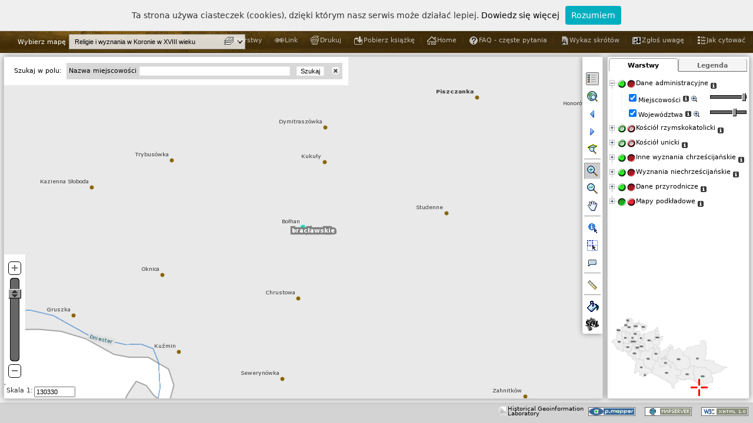

--- FILE ---
content_type: text/html; charset=UTF-8
request_url: https://hgisb.kul.lublin.pl/azm/pmapper-4.2.0/map_default.phtml?resetsession=ALL&config=wyznaniowa&language=pl&zoomLayer=obiekty_wyznaniowa&zoomQuery=gid@0@1360@1@0
body_size: 22834
content:



<!DOCTYPE html PUBLIC "-//W3C//DTD XHTML 1.0 Strict//EN" "http://www.w3.org/TR/xhtml1/DTD/xhtml1-strict.dtd"> 
<html xmlns="http://www.w3.org/1999/xhtml" lang="pl" xml:lang="pl">

<head>
    <meta http-equiv="Content-Script-Type" content="text/javascript" />
    <meta name="description" content="p.mapper - MapServer PHP/MapScript Framework" />
    <meta name="author" content="Armin Burger" />
    <meta name="keywords" content="p.mapper, pmapper, MapServer, PHP, MapScript" />
    
    <title>p.mapper - A MapServer PHP/MapScript Framework</title>
    
   <script type="text/javascript" src="javascript/jquery_merged.js"></script>
 <script type="text/javascript" src="javascript/pm_cjs.js"></script>
 <script type="text/javascript" src="javascript/xt_cjs.js"></script>
 <script type="text/javascript" src="config/wyznaniowa/custom.js"></script>
<script type="text/javascript" src="incphp/js/js_session.php?PHPSESSID=bl96gduvi43lqcn3ivbhssgsk4"></script>
 <script type="text/javascript" src="config/wyznaniowa/js_config.php?PHPSESSID=bl96gduvi43lqcn3ivbhssgsk4"></script>
<script type="text/javascript">

 var SID = 'PHPSESSID=bl96gduvi43lqcn3ivbhssgsk4';
 var PM_XAJAX_LOCATION  = 'incphp/xajax/';
 var PM_INCPHP_LOCATION = 'incphp';
 var PM_PLUGIN_LOCATION = 'plugins';
     
 PM.mapW = 600;
 PM.mapH = 500;
 PM.refW = 199;
 PM.refH = 149; 
 //PM.sid = 'bl96gduvi43lqcn3ivbhssgsk4';
 //PM.sname = 'PHPSESSID';
 PM.gLanguage = 'pl';
 PM.config = 'wyznaniowa';
 PM.tocStyle = 'tree';
 PM.legendStyle = 'swap';
 PM.infoWin = 'dynwin';
 PM.s1 = 6198425;
 PM.s2 = 24999;
 PM.dgeo_x = 1320000;
 PM.dgeo_y = 820000;
 PM.dgeo_c = 1;
 PM.layerAutoRefresh = 1;
 PM.tbThm = 'default';
 
 PM.pluginTocInit = ['PM.Plugin.Transparency2.init()','abtgAfterTocInit()','PM.Plugin.SwitchLayers.init()'];
  
 PM.ini = {"pmapper":{"pmTitle":"p.mapper - A MapServer PHP\/MapScript Framework","version":"4.2","debugLevel":"3","pm_merge_css_plugins_files":"0","pm_merge_css_config_files":"0","plugins":["export","scalebar","transparency2","mapselect","layerselect","queryeditor","addbuttonstogroups","layerinfo","switchlayers"]},"config":{"pm_config_location":"wyznaniowa","pm_javascript_location":"javascript","pm_print_configfile":"common\/print.xml","pm_search_configfile":"inline"},"map":{"tplMapFile":"wyznaniowa\/template.map","layerAutoRefresh":"1","imgFormat":"png","altImgFormat":"jpeg","sliderMax":"max","sliderMin":"24999","mapFile":"pmapper_demo.map","categories":{"category":[{"name":"cat_admin","@attributes":{"name":"cat_admin"},"group":["osady_wyznaniowa","woj_wyznaniowa"]},{"name":"cat_catol","closed":"true","@attributes":{"name":"cat_catol","closed":"true"},"group":["kat","dekanaty_kat","archidiakonaty_kat","diecezje_kat"]},{"name":"cat_uniate","closed":"true","@attributes":{"name":"cat_uniate","closed":"true"},"group":["un","dekanaty_un","archidiakonaty_un","diecezje_un"]},{"name":"cat_orthodox","closed":"true","@attributes":{"name":"cat_orthodox","closed":"true"},"group":"diecezje_praw"},{"name":"cat_christ","closed":"true","@attributes":{"name":"cat_christ","closed":"true"},"group":["praw","orm","lut","kalw","brcz","menn"]},{"name":"cat_nonchrist","closed":"true","@attributes":{"name":"cat_nonchrist","closed":"true"},"group":["zyd","islam","kara"]},{"name":"cat_nature","closed":"true","@attributes":{"name":"cat_nature","closed":"true"},"group":"rzeki_wyznaniowa"},{"name":"cat_base","closed":"true","@attributes":{"name":"cat_base","closed":"true"},"group":["OSM-WMS_wyznaniowa","SRTM_wyznaniowa"]}]},"allGroups":{"group":["osady_wyznaniowa","woj_wyznaniowa","diecezje_kat","archidiakonaty_kat","dekanaty_kat","diecezje_un","archidiakonaty_un","dekanaty_un","kat","un","praw","lut","kalw","brcz","orm","menn","zyd","islam","kara","obiekty_wyznaniowa","rzeki_wyznaniowa","OSM-WMS_wyznaniowa","SRTM_wyznaniowa"]},"defGroups":{"group":["osady_wyznaniowa","woj_wyznaniowa","kat","un","praw","lut","kalw","brcz","orm","menn","zyd","islam","kara","rzeki_wyznaniowa"]}},"query":{"limitResult":"10000","highlightColor":"0 255 255","highlightSelected":"1","autoZoom":["nquery","search"],"zoomAll":["search","nquery"],"infoWin":"dynwin","pointBuffer":"10000","shapeQueryBuffer":"0.02","alignQueryResults":"1"},"ui":{"tocStyle":"tree","legendStyle":"swap","useCategories":"1","catWithCheckbox":"0","scaleLayers":"1","icoW":"18","icoH":"14","legendKeyimageRewrite":"0"},"locale":{"defaultLanguage":"pl","defaultCharset":"UTF-8","map2unicode":"1"},"print":{"printImgFormat":"png","printAltImgFormat":"jpeg","pdfres":"2","pdfversion":"1.5"},"download":{"dpiLevels":["150","200","300"]},"php":{"pearDbClass":"MDB2","defaultTimeZone":"Europe\/Vienna"},"pluginsConfig":{"export":{"formats":["XLS","CSV","PDF"]},"transparency2":{"useOpacity":"on"},"layerselect":{"categories":{"category":[{"name":"cat_admin","@attributes":{"name":"cat_admin"},"group":["osady_wyznaniowa","woj_wyznaniowa"]},{"name":"cat_catol","@attributes":{"name":"cat_catol"},"group":["kat","dekanaty_kat","archidiakonaty_kat","diecezje_kat"]},{"name":"cat_uniate","@attributes":{"name":"cat_uniate"},"group":["un","dekanaty_un","archidiakonaty_un","diecezje_un"]},{"name":"cat_christ","closed":"true","@attributes":{"name":"cat_christ","closed":"true"},"group":["praw","orm","lut","kalw","brcz","menn"]},{"name":"cat_nonchrist","closed":"true","@attributes":{"name":"cat_nonchrist","closed":"true"},"group":["zyd","islam","kara"]},{"name":"cat_base","closed":"true","@attributes":{"name":"cat_base","closed":"true"},"group":["OSM-WMS_wyznaniowa","SRTM_wyznaniowa"]}]}},"queryeditor":{"layersType":"3","queryableLayers":{"queryableLayer":[{"group":"kat","description":"kat"},{"group":"obiekty_wyznaniowa","description":"obiekty"},{"group":"osady_wyznaniowa","description":"osady"}]},"dlgType":"dynwin"},"addbuttonstogroups":{"abtgList":"info|PM.Custom.showGroupInfo|Layer Info|images\/infolink.gif,zoom|PM.Map.zoom2group|Zoom To Layer|images\/zoomtiny.gif"},"layerinfo":{"configfile":"wyznaniowa\/layerinfo.xml"},"switchlayers":{"srcImgOnUp":"plugins\/switchlayers\/layerson3_down.png","srcImgOffUp":"plugins\/switchlayers\/layersoff3_down.png","insertAfter":"0","useAllCatStates":"1","srcImgOnDown":"plugins\/switchlayers\/layerson3_up.png","srcImgOffDown":"plugins\/switchlayers\/layersoff3_up.png","srcImgOnMix":"plugins\/switchlayers\/layerson3_mix.png","srcImgOffMix":"plugins\/switchlayers\/layersoff3_mix.png"}}} ;
 
 PM.mutualDisableList = false;
PM.defGroupList = ['osady_wyznaniowa','woj_wyznaniowa','kat','un','praw','lut','kalw','brcz','orm','menn','zyd','islam','kara','rzeki_wyznaniowa']; 
 $.merge(PM.categoriesClosed, ['cat_catol','cat_uniate','cat_orthodox','cat_christ','cat_nonchrist','cat_nature','cat_base']);

</script>
    
    <link rel="shortcut icon" href="images/favicon.ico" type="image/x-icon" />
    <link rel="stylesheet" href="templates/default.css" type="text/css" />
    <link rel="stylesheet" href="templates/layout.css" type="text/css" />
    <link rel="stylesheet" href="templates/jquery.treeview.css" type="text/css" />
    <link rel="stylesheet" href="templates/toc.css" type="text/css" />
    <link rel="stylesheet" href="templates/query.css" type="text/css" />
    <link rel="stylesheet" href="templates/dialog.css" type="text/css" />
    <link rel="stylesheet" href="templates/jquery.layout.css" type="text/css" />
    <link rel="stylesheet" type="text/css" href="../plugins/flags/flags.css">
    <!--[if lt IE 7]> 
    <link rel="stylesheet" href="templates/ie6.css" type="text/css" />
    <![endif]--> 
    
    <link rel="stylesheet" href="../css/maps.css" type="text/css" /> 
    <link rel="stylesheet" href="../css/main.css" type="text/css" />
    <link rel="stylesheet" href="../css/pmapper.css" type="text/css" />
    
    
  <link rel="stylesheet" href="plugins/export/export.css" type="text/css" />
 <link rel="stylesheet" href="plugins/scalebar/scalebar-medium.css" type="text/css" />
 <link rel="stylesheet" href="plugins/transparency2/transparency2.css" type="text/css" />
 <link rel="stylesheet" href="plugins/queryeditor/queryeditor.css" type="text/css" />
 <link rel="stylesheet" href="plugins/queryeditor/../common/commonforms.css" type="text/css" />
 <link rel="stylesheet" href="plugins/switchlayers/switchlayers.css" type="text/css" />
 
 
    
    <script type="text/javascript">
        $.extend(PM.Layout,
        {
            /**
             * Resize UI containers after root element resize
             */
            resizeContainers: function() {
                //var rootElem = $(window);
                var rootElem = $('#uiLayoutRoot'); 
                var rootH = rootElem.height();
                var rootW = rootElem.width();
                var northH = $('#uiLayoutNorth').outerHeight({margin:true, border:true});
                var southH = $('#uiLayoutSouth').outerHeight({margin:true});
                var mH = rootH - northH - southH;
                
                $('#uiLayoutCenter').css({position:'absolute'})
                        .height(mH)
                        .width(rootW - $('#uiLayoutWest').outerWidth({margin:true}) - $('#uiLayoutEast').outerWidth({margin:true}) - 3)
                        .top(northH)
                        .left($('#uiLayoutWest').outerWidth({margin:true}));
                $('#uiLayoutEast').height(mH).top(northH);
                $('#toc, #toclegend').height(mH - $('#refmap').height() - $('#toc').itop() - 8);
                
                PM.Layout.resizeMapZone();
            }
        });
        
        
	/**
         * Settings for jquery.ui.layout
         * ======= ADAPT TO PAGE LAYOUT =======
         */
	$(document).ready(function () {
            var mrgH = 6;
            var mrgV = 6;
            $('#uiLayoutRoot').css({position:'absolute',  top:50, bottom:0, left:0, right:0});
            $('#uiLayoutWest').css({position:'absolute', width:0, 'margin-right':mrgH});
            $('#uiLayoutEast').css({position:'absolute', right:0, width:240, height:'100%', 'margin-left':mrgH, 'margin-right':mrgH});
            $('#uiLayoutNorth').css({position:'absolute', top:0, height:40, width:'100%', 'margin-bottom':mrgV});
            $('#uiLayoutSouth').css({position:'absolute', bottom:0, height:35, width:'100%', 'margin-top':mrgV+2});
            
            /** Some components to be added to UI */
            $('#uiLayoutCenter').pmToolBar(PM.buttonsDefault);  // ToolBar, REQUIRED
            $('#uiLayoutNorth').pmToolLinks(PM.linksDefault);   // Tool links
            $('#uiLayoutCenter').appendElement('div').addClass('map-top-bar');  // Top bar over map
            
            //==== Enable for Tabs and TOC/legend swap ====
            $('#tocContainer').pmTabs(PM.tocTabs);  // Tabs for TOC/legend swap
            $('#toc, #toclegend').top(35);   // make some space for tabs
            //==== Enable for Tabs and TOC/legend swap ====
            
            PM.Layout.resizeContainers();
            $(window).resize(function(){
                PM.Layout.resizeContainers();
            });
 	});
        
    </script>
    <script language="javascript"> 
 		 		var langjs = "pl";
 		var langjs1= "pl"
	</script>
	
	
    <script type="text/javascript" src="../js/nav2.1.js"></script>
    <script type="text/javascript">
        $(function(){
            $("#mapsNav").navPlugin({
                'itemWidth': 180,
                'itemHeight': 41,
                'navEffect': "slide",
                'speed': 250
            });
        });
        //==== Ukrycie niechcianych warstw ====
//        function hideUnwantedLayers() { 
//         $('#ligrp_kcynia_a_1565, #ligrp_kcynia_a_1578, #ligrp_kcynia_a_1591').hide(); 
//     } 

//     PM.pluginTocInit.push('hideUnwantedLayers()');
        
    </script>
<!-- Google tag (gtag.js) -->
<script async src="https://www.googletagmanager.com/gtag/js?id=G-QMS5GQZ9Y1"></script>
<script>
  window.dataLayer = window.dataLayer || [];
  function gtag(){dataLayer.push(arguments);}
  gtag('js', new Date());

  gtag('config', 'G-QMS5GQZ9Y1');
</script>
</head>
<body>
<script type="text/javascript" src="../js/whcookies.js"></script>

    <!-- ======================= ADAPT START ======================== -->

    <div id="root">
        <div id="generated">
            <div id="bottomMenuHeader">
			<div id="glowna"><a href="http://atlasfontium.pl/">Atlas Fontium</a></div>
                <div id="mapsMenu">	
									
                    <ul id="mapsNav">
                        	
						<li>
							<div id="religijna"><span>Prace w toku</span></div>
                            <ul>
                                <!--<li><a href="#">Woj. Mazowieckie</a></li>-->
								
								<li><a href="?resetsession=ALL&config=korona&language=pl">Korona </br>w II połowie XVI wieku</a></li>
                                
								<!--<li><a href="?resetsession=ALL&config=wschowa&language=pl">Wschowska księga grodzka</br> 1495-1526</a></li>-->
								<li><a href="?resetsession=ALL&config=wyznaniowa&language=pl">Religie i wyznania w Koronie </br> w XVIII wieku</a></li>
								<li><a href="?resetsession=ALL&config=zbory&language=pl">Zbory protestanckie w XVI-XVIII wieku</a></li>
								<li><a href="?resetsession=ALL&config=ksiazki&language=pl">Księgozbiory prepozytury wiślickiej w II połowie XVIII w.</a></li>
                                <!--<li><a href="?resetsession=ALL&config=zbory&language=pl">Zbory XVI-XVIII wiek</a></li>
                                <li><a href="?resetsession=ALL&config=zbory">Woj. Lubelskie</a></li>
                                <li><a href="#">Województwo Pomorskie</a></li>-->
                            </ul>
                        </li>
                        <li>
                            <div id="religijna"><span>Publikacje</span></div>
                            <ul>
                             <li><a href="?resetsession=ALL&config=kaliskie&language=pl" >Rejestry poborowe woj. kaliskiego w XVI w.</a></li>
							<li><a href="?resetsession=ALL&config=poznanskie&language=pl" >Rejestry poborowe woj. poznańskiego w XVI w.</a></li>   
							<li><a href="?resetsession=ALL&config=liw&language=pl" >Materiały do słownika ziemi liwskiej</a></li>
							</ul>
                        </li>
                        <!--<li>
                            <div id="inna"><span>M. Gęstości Zaludnienia</span></div>
                            <ul>
                                <li><a href="?resetsession=ALL&config=zbory">Wiek XIX</a></li>
                                <li><a href="#">Wiek XX</a></li>
                                <li><a href="#">Wiek XXI</a></li>
                            </ul>
                        </li>     -->                   
                    </ul>
                </div>   
                <div id="languageMenu">
                    <ul>
                            <!--<li><a href="index.php?language=de&article=project"><li id="de"><span>DE</span></li></a>-->
                        <li><a href="?resetsession=ALL&config=wyznaniowa&language=en"><li><img class="flag flag-gb" src="../images/blank.gif"></img></li></a>
                        <li><a href="?resetsession=ALL&config=wyznaniowa&language=pl"><li><img class="flag flag-pl" src="../images/blank.gif"></img></li></a>
                    </ul>
                </div>
            </div>
        </div>            
        <div class="ui-layout-root" id="uiLayoutRoot" >
            <div class="ui-layout-north" id="uiLayoutNorth">
                <!--<div class="pm-header"><div><a href="http://www.pmapper.net" 
                    title="p.mapper homepage" onclick="this.target = '_blank';">
                    <img class="pm-logo-img" src="images/logos/logo-black.png" alt="logo" /></a>    
                    </div>
                    <div class="HEADING1"><a href="http://mapserver.gis.umn.edu" id="mshref_1" title="UMN MapServer homepage" onclick="this.target = '_new';">Mapserver</a>&nbsp; 
                            <a href="http://www.dmsolutions.ca" id="dmsol_href" title="DM Solutions homepage" onclick="this.target = '_new';">PHP/MapScript</a>&nbsp; 
                            Framework, v4.2</div>
                </div>
        -->
            </div>
            
            <div class="ui-layout-west" id="uiLayoutWest">
                <div id="legend"></div>
            </div>
            
            <div class="ui-layout-south" id="uiLayoutSouth">
                <div id="showcoords" class="showcoords1"><div id="xcoord"></div><div id="ycoord" ></div></div>                <div class="pm-footer">
                <div style="float:right;">
                    <a href="http://validator.w3.org/check?uri=referer"><img
                        src="images/logos/valid-xhtml10-small-blue.png"
                        alt="XHTML 1.0 Strict"  /></a>
                </div>
                
                <div style="float:right;"><a href="http://mapserver.gis.umn.edu" id="mapserver_href_2" onclick="this.target = '_blank';">
                    <img src="images/logos/mapserver-small.png" title="UMN MapServer homepage" alt="MapServer" /></a>
                </div>
                <div style="float:right;"><a href="http://www.pmapper.net"  title="p.mapper homepage" onclick="this.target = '_blank';">
                    <img src="images/logos/pmapper.png" title="p.mapper" alt="p.mapper" /></a></div>
            </div>
            <div style="float:right;margin-top:7px"><a href="http://hgis.kul.lublin.pl/lab" id="lab" onclick="this.target = '_blank';" style="font-size:10px;vertical-align:top;line-height:8px">
                    <img src="images/logos/lab.png" title="Historical Geoinformation Laboratory" alt="MapServer" /><div style="float:right; margin-left:3px">Historical Geoinformation<br/>Laboratory</div></a>
                </div>
                    </div>
            
            <div class="ui-layout-east" id="uiLayoutEast">
                <!-- Legend/TOC -->
                <div id="tocContainer">
              <form id="layerform" method="get" action="">    
                <div id="toc"       class="TOC" style="height:100%; "></div>
                <div id="toclegend" class="TOC" style="height:100%; display:none;"></div>
              </form>
            </div>
                        
                <!-- Reference Map -->
                <div id="refmap" class="refmap" style="width:199px; height:149px" >
                <img id="refMapImg" src="images/woj.png" width="199"  height="149"  alt="" />
                <div id="refsliderbox" class="sliderbox"></div>
                <div id="refbox" class="refbox"></div>
                <div id="refcross" class="refcross"><img id="refcrossimg" src="images/refcross.gif"  alt="" /> </div>
                <div id="refboxCorner"></div>
            </div>
                    </div>
            
            <div class="ui-layout-center" id="uiLayoutCenter">
                <!-- Map Zone -->
                <div id="map" class="baselayout">
                <!-- MAIN MAP -->
                <div id="mapimgLayer">
                        <img id="mapImg" src="images/pixel.gif"  style="overflow:hidden;" alt="" />
                </div>
                <div id="measureLayer" class="measureLayer"></div>
                <div id="measureLayerTmp" class="measureLayer"></div>
                <div id="zoombox" class="zoombox"></div>
                <div id="helpMessage"></div>
                <!--<div id="scalebar"></div>-->
                <div id="iqueryContainer"></div>
                <div id="loading"><img id="loadingimg" src="images/loading.gif" alt="loading" /></div>
            </div>
                        
                <!-- Slider -->
                <div id="sliderArea" class="sliderAreaOut" >
                <div id="sliderTool">
                    <div class="slider-top"><img id="sl_imgplus" src="images/zoomplus.gif" alt="" title="Przybliż"  onclick="PM.Map.zoompoint(2, '');"/></div>
                    <div id="zslider"></div>
                    <div class="slider-bottom"><img id="sl_imgminus" src="images/zoomminus.gif" alt="" title="Oddal"  onclick="PM.Map.zoompoint(-2, '');"/></div>
                </div>
            </div>
                            
                <!-- Search Container -->
                <div id="searchContainer"><form id="searchForm" action="blank.html" onsubmit="PM.Query.submitSearch()" onkeypress="return PM.Query.disableEnterKey(event)"><table width="100%" class="pm-searchcont pm-toolframe" border="0" cellspacing="0" cellpadding="0" ><tr><td id="searchoptions" class="pm-searchoptions" style="padding:0px 8px" ></td><td id="searchitems" class="pm_search_inline"></td></tr></table></form></div>                
                <!-- Scale -->
                <div id="scaleArea" class="TOOLFRAME">
                <form id="scaleform"  action="javascript:PM.Map.zoom2scale($('#scaleinput').val());javascript:PM.Form.scaleMouseOut(true)">
                    <div id="scaleArea2" class="rowdiv" >
                        <div class="celldiv">Skala 1:  </div>
                        <div class="celldiv">
                            <div> <input type="text" id="scaleinput" name="scale" size="9" value="" onkeyup="PM.Form.scaleMouseOut()" onblur="PM.Form.scaleMouseOut(true)" onclick="PM.Form.initScaleSelect()" /></div>
                            <div id="scaleSuggest" onmouseover="PM.Form.setScaleMO()" onmouseout="setTimeout('PM.Form.scaleMouseOut()', 1000)"></div>
                        </div>
                    </div>
                </form>
            </div>
                    </div>
        </div>
        <!-- ======================= ADAPT END ======================== -->
    </div>
    
    <div style="visibility:hidden"><img id="pmMapRefreshImg" src="images/pixel.gif" alt="" /></div>
    <div style="visibility:hidden"><img src="images/pixel.gif" alt="" /></div>
    <!-- MANDATORY form element for update events; DO NOT REMOVE! -->
        <form id="pm_updateEventForm" action="">
                    <p><input type="hidden" id="pm_mapUpdateEvent" value="" /></p>
                </form>    
    
    <script type="text/javascript">
        // use jQuery for intitialization 
        $(document).ready(function() {
            PM.Init.main();
            PM.Plugin.ScaleBar.init();
PM.Plugin.Mapselect.init();
PM.Plugin.QueryEditor.init();
        });
        
        // Create drawing object for measure function
        jg = new jsGraphics('measureLayer');
        jg.setColor(PM.measureObjects.line.color); 
        jg.setStroke(PM.measureObjects.line.width);
        
        //#fede
        jg_tmp = new jsGraphics('measureLayerTmp');
        
    </script>
    <script type="text/javascript" src="../js/pmapper.js"></script>
    <script type="text/javascript" src="plugins/hide_panel/hide_panel.js"></script>
</body>
</html>


--- FILE ---
content_type: text/css
request_url: https://hgisb.kul.lublin.pl/azm/css/maps.css
body_size: 2250
content:
/* 
    Document   : maps
    Created on : 2013-03-07, 00:33:43
    Author     : Rafał Trójczak
*/
body {
    vertical-align: baseline;
    border: 0 none;
    margin: 0;
    outline: 0 none;
    padding: 0;
    min-height: 600px;
}

ol,ul {
    list-style:none
}

select {
  background-color: rgba(255, 255, 255, 0.8);
  border: 1px solid rgba(50, 50, 50, 0.4);
  padding-left: 5px;
}

#mapsMenu {
    float: left;
    right: 80px;
    margin: 0;
    padding: 0;
    margin-top: 0px;
	position:absolute;
	
}

#mapsMenu ul {
    float: left;
    margin: 2px 0 0 0;
    padding: 0;
    display: inline;
    list-style-type: none;
    text-align: left;    
    z-index: 99;  
    	
}

#mapsMenu > ul > li {
  background: url("../images/maps-nav-item-bg.png") no-repeat scroll center top rgba(0, 0, 0, 0.3);
  border: 1px solid #563F15;
  border-radius: 5px;
  display: inline;
  float: left;
  position: relative;
  z-index: 99;
  margin: 10px 3px;
  
}

#mapsNav .stack > a {
    position: relative;
    z-index: 99;    
}

#mapsNav .toprow > ul {
    margin-top: 41px;
    z-index: 99;    
}

#mapsNav li ul {
    position: absolute;
    display: block;
    top:0;
    width:0;
    left:0;
    margin-left:0;
    height:0px;
    z-index: 99;    
}

#mapsNav a {
    margin: 0;
    padding: 5px;	
    background: #F4F4F4;	
    text-decoration: none;
    display: block;
    width: auto;
    text-align: center;
    z-index: 99;    
    border-bottom-right-radius: 5px;
    border-bottom-left-radius: 5px;
}

#mapsNav li ul :last-child a {
    height: 27px;    
    z-index: 99;
}

#mapsNav a:hover {
    background: #FEFEFE;
}

#mapsNav li div {
    /*visibility: hidden;*/
    text-align: center;
    border-left: solid 1px #60491F;
	padding-top:7px;
}

#mapsNav li div span {
    vertical-align: -6px;    
    color: #e0e2c3;
    font-size: 13px;
	
}

#mapsNav li div {
    display: block;
    width: 180px;
    height: 27px;
    z-index: 99;
    border: 0;
}

#mapsNav li {
    margin-left: -1px;
}

#mapsNav li ul :first-child a  {
    border-top: 0;
}

#mapsNav li li {
    display: none;
}

#glowna {
    position: absolute;
    top: 12px;
	}

#glowna a {  
    font-size: 18px;
    margin-left: 30px;
    color: #e0e2c3;
    text-decoration: none;
    display: block;
    z-index: 99;
    text-shadow: 0 0 10px rgba(0, 0, 0, 0.9);
}



--- FILE ---
content_type: text/css
request_url: https://hgisb.kul.lublin.pl/azm/pmapper-4.2.0/plugins/scalebar/scalebar-medium.css
body_size: 581
content:
.sbWrapper {
    position: absolute;
    margin: 25px 50% 0 50%;
    font-family: Verdana, sans-serif;
}

.sbBar {
    top: -4px;
    border: 1px solid #999999;
    background-color: #999999;
    height: 4px;
}

.sbBarAlt {
    top: -4px;
    border: 1px solid #999999;
    background-color: #ffffff;
    height: 4px;
}

.sbMarkerMajor {
    width: 0px;
}

.sbMarkerMinor {
    width: 0px;
}

.sbNumbersBox {
    top: -18px;
    font-size: 11px;
    color: #000000;
}

.sbLabelBox {
    top: -18px;
    left: 0px;
    font-size: 11px;
    color: #000000;
    text-transform:lowercase;
}

.sbLabelBoxSingleLine {
    top: -0.7em;
    font-size: 0.7em;
    color: #333333;
}


--- FILE ---
content_type: text/plain;charset=UTF-8
request_url: https://hgisb.kul.lublin.pl/azm/pmapper-4.2.0/incphp/xajax/x_load.php?PHPSESSID=bl96gduvi43lqcn3ivbhssgsk4&mapW=1017&mapH=581&zoom_type=zoompoint
body_size: 348
content:
{"sessionerror":"false",  "mapURL":"/tmp/bl96gduvi43lqcn3ivbhssgsk41768679193009145100.png", "scalebarURL":"/tmp/bl96gduvi43lqcn3ivbhssgsk41768679193010838200.png", "geo_scale":"130330", "refBoxStr":"147,129,5,4", "refreshToc":"1", "refreshLegend":"1", "urlPntStr":"", "mapW":"1017", "mapH":"581", "refW":"199", "refH":"149", "minx_geo":"1207705.7586207", "maxy_geo":"87054", "xdelta_geo":"35034.4827586", "ydelta_geo":"20000" }

--- FILE ---
content_type: application/javascript; charset=utf-8
request_url: https://hgisb.kul.lublin.pl/azm/js/pmapper.js
body_size: 264
content:
$(function(){
    $('#searchContainer').css('z-index', '97');
//    $('#mapsNav li div').mouseover(function(){
//        $(this).css(
//            {
//        "background-image" : "url('../images/maps/zakladkaOn.png')",
//        "color" : "#3a6531"
//            });
//    }).mouseout(function(){
//        $(this).removeClass("hilighted");
//    });
});

--- FILE ---
content_type: text/plain; charset=UTF-8
request_url: https://hgisb.kul.lublin.pl/azm/pmapper-4.2.0/incphp/xajax/x_toc_update.php?PHPSESSID=bl96gduvi43lqcn3ivbhssgsk4
body_size: 393
content:
{"layers":{"osady_wyznaniowa":"vis","woj_wyznaniowa":"vis","diecezje_kat":"vis","archidiakonaty_kat":"vis","dekanaty_kat":"vis","diecezje_un":"vis","archidiakonaty_un":"vis","dekanaty_un":"vis","kat":"vis","un":"vis","praw":"vis","lut":"vis","kalw":"vis","brcz":"vis","orm":"vis","menn":"vis","zyd":"vis","islam":"vis","kara":"vis","obiekty_wyznaniowa":"vis","rzeki_wyznaniowa":"vis","OSM-WMS_wyznaniowa":"vis","SRTM_wyznaniowa":"vis"}, "legendStyle":"swap"}